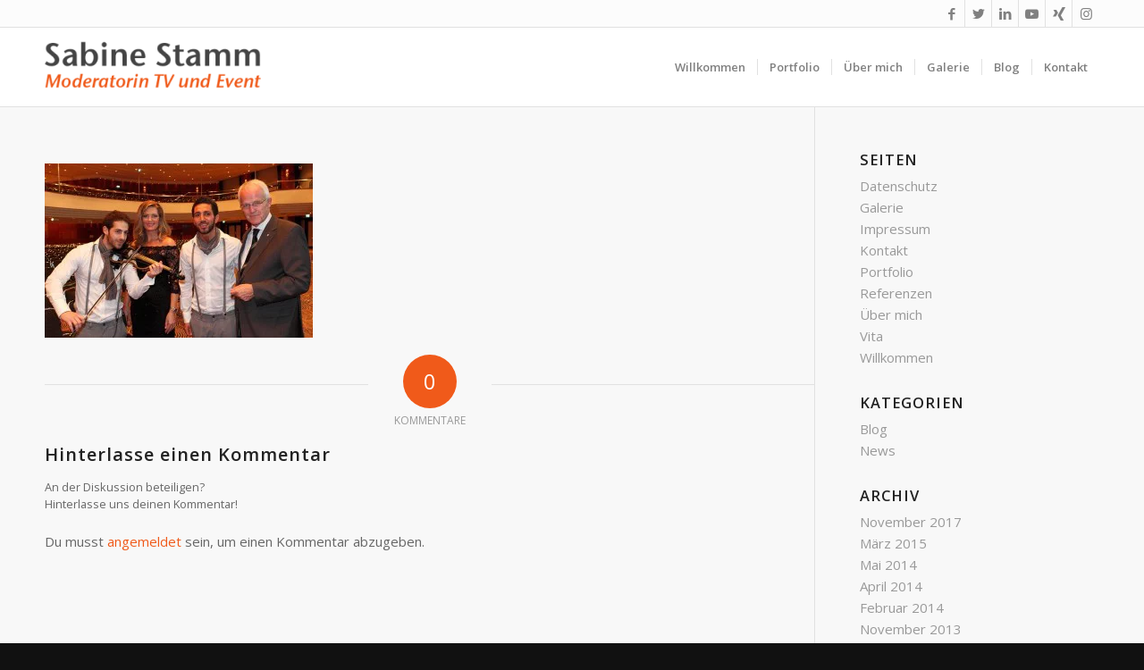

--- FILE ---
content_type: text/html; charset=UTF-8
request_url: https://www.sabinestamm.com/galerie/sabine-stamm-moderatorin-tv-event_0073__mg_1844bittera_sta_29092009/
body_size: 14875
content:
<!DOCTYPE html><html lang="de" class="html_stretched responsive av-preloader-disabled av-default-lightbox  html_header_top html_logo_left html_main_nav_header html_menu_right html_slim html_header_sticky html_header_shrinking html_header_topbar_active html_mobile_menu_phone html_header_searchicon_disabled html_content_align_center html_header_unstick_top_disabled html_header_stretch_disabled html_elegant-blog html_av-submenu-hidden html_av-submenu-display-click html_av-overlay-side html_av-overlay-side-classic html_av-submenu-noclone html_entry_id_3812 av-cookies-no-cookie-consent av-no-preview html_text_menu_active "><head><meta charset="UTF-8" /><meta name="viewport" content="width=device-width, initial-scale=1, maximum-scale=1"><meta name='robots' content='index, follow, max-image-preview:large, max-snippet:-1, max-video-preview:-1' /><title>Sabine Stamm Moderatorin Preisverleihung Gala Konzert mit NRW Ministerpräsident Dr. Jürgen Rüttgers - Sabine Stamm - Moderatorin</title><link rel="canonical" href="https://www.sabinestamm.com/galerie/sabine-stamm-moderatorin-tv-event_0073__mg_1844bittera_sta_29092009/" /><meta property="og:locale" content="de_DE" /><meta property="og:type" content="article" /><meta property="og:title" content="Sabine Stamm Moderatorin Preisverleihung Gala Konzert mit NRW Ministerpräsident Dr. Jürgen Rüttgers - Sabine Stamm - Moderatorin" /><meta property="og:url" content="https://www.sabinestamm.com/galerie/sabine-stamm-moderatorin-tv-event_0073__mg_1844bittera_sta_29092009/" /><meta property="og:site_name" content="Sabine Stamm - Moderatorin" /><meta property="article:modified_time" content="2017-09-26T09:16:46+00:00" /><meta property="og:image" content="https://www.sabinestamm.com/galerie/sabine-stamm-moderatorin-tv-event_0073__mg_1844bittera_sta_29092009" /><meta property="og:image:width" content="1000" /><meta property="og:image:height" content="650" /><meta property="og:image:type" content="image/jpeg" /><meta name="twitter:card" content="summary_large_image" /> <script type="application/ld+json" class="yoast-schema-graph">{"@context":"https://schema.org","@graph":[{"@type":"WebPage","@id":"https://www.sabinestamm.com/galerie/sabine-stamm-moderatorin-tv-event_0073__mg_1844bittera_sta_29092009/","url":"https://www.sabinestamm.com/galerie/sabine-stamm-moderatorin-tv-event_0073__mg_1844bittera_sta_29092009/","name":"Sabine Stamm Moderatorin Preisverleihung Gala Konzert mit NRW Ministerpräsident Dr. Jürgen Rüttgers - Sabine Stamm - Moderatorin","isPartOf":{"@id":"https://www.sabinestamm.com/#website"},"primaryImageOfPage":{"@id":"https://www.sabinestamm.com/galerie/sabine-stamm-moderatorin-tv-event_0073__mg_1844bittera_sta_29092009/#primaryimage"},"image":{"@id":"https://www.sabinestamm.com/galerie/sabine-stamm-moderatorin-tv-event_0073__mg_1844bittera_sta_29092009/#primaryimage"},"thumbnailUrl":"https://www.sabinestamm.com/wp-content/uploads/2016/01/sabine-stamm-moderatorin-tv-event_0073__MG_1844©BITTERA_STA_29092009.jpg","datePublished":"2016-03-10T13:36:45+00:00","dateModified":"2017-09-26T09:16:46+00:00","breadcrumb":{"@id":"https://www.sabinestamm.com/galerie/sabine-stamm-moderatorin-tv-event_0073__mg_1844bittera_sta_29092009/#breadcrumb"},"inLanguage":"de","potentialAction":[{"@type":"ReadAction","target":["https://www.sabinestamm.com/galerie/sabine-stamm-moderatorin-tv-event_0073__mg_1844bittera_sta_29092009/"]}]},{"@type":"ImageObject","inLanguage":"de","@id":"https://www.sabinestamm.com/galerie/sabine-stamm-moderatorin-tv-event_0073__mg_1844bittera_sta_29092009/#primaryimage","url":"https://www.sabinestamm.com/wp-content/uploads/2016/01/sabine-stamm-moderatorin-tv-event_0073__MG_1844©BITTERA_STA_29092009.jpg","contentUrl":"https://www.sabinestamm.com/wp-content/uploads/2016/01/sabine-stamm-moderatorin-tv-event_0073__MG_1844©BITTERA_STA_29092009.jpg","width":1000,"height":650,"caption":"Sabine Stamm Moderatorin Preisverleihung Gala Konzert mit NRW Ministerpräsident Dr. Jürgen Rüttgers"},{"@type":"BreadcrumbList","@id":"https://www.sabinestamm.com/galerie/sabine-stamm-moderatorin-tv-event_0073__mg_1844bittera_sta_29092009/#breadcrumb","itemListElement":[{"@type":"ListItem","position":1,"name":"Startseite","item":"https://www.sabinestamm.com/tv-moderatorin/"},{"@type":"ListItem","position":2,"name":"Galerie","item":"https://www.sabinestamm.com/galerie/"},{"@type":"ListItem","position":3,"name":"Sabine Stamm Moderatorin Preisverleihung Gala Konzert mit NRW Ministerpräsident Dr. Jürgen Rüttgers"}]},{"@type":"WebSite","@id":"https://www.sabinestamm.com/#website","url":"https://www.sabinestamm.com/","name":"Sabine Stamm - Moderatorin","description":"TV und Event","potentialAction":[{"@type":"SearchAction","target":{"@type":"EntryPoint","urlTemplate":"https://www.sabinestamm.com/?s={search_term_string}"},"query-input":{"@type":"PropertyValueSpecification","valueRequired":true,"valueName":"search_term_string"}}],"inLanguage":"de"}]}</script> <link rel="alternate" type="application/rss+xml" title="Sabine Stamm - Moderatorin &raquo; Feed" href="https://www.sabinestamm.com/feed/" /><link rel="alternate" type="application/rss+xml" title="Sabine Stamm - Moderatorin &raquo; Kommentar-Feed" href="https://www.sabinestamm.com/comments/feed/" /><link rel="alternate" type="application/rss+xml" title="Sabine Stamm - Moderatorin &raquo; Kommentar-Feed zu Sabine Stamm Moderatorin Preisverleihung Gala Konzert mit NRW Ministerpräsident Dr. Jürgen Rüttgers" href="https://www.sabinestamm.com/galerie/sabine-stamm-moderatorin-tv-event_0073__mg_1844bittera_sta_29092009/feed/" />  <script defer src="[data-uri]"></script> <script defer src="[data-uri]"></script> <link rel='stylesheet' id='avia-grid-css' href='https://www.sabinestamm.com/wp-content/cache/autoptimize/css/autoptimize_single_96d256692b1cefed55899d5aec3acddc.css?ver=5.2.1' type='text/css' media='all' /><link rel='stylesheet' id='avia-base-css' href='https://www.sabinestamm.com/wp-content/cache/autoptimize/css/autoptimize_single_67cc31cd3c06cac07d58dd989d441153.css?ver=5.2.1' type='text/css' media='all' /><link rel='stylesheet' id='avia-layout-css' href='https://www.sabinestamm.com/wp-content/cache/autoptimize/css/autoptimize_single_2ae2878e7580f5da645a15f50ddf58b0.css?ver=5.2.1' type='text/css' media='all' /><link rel='stylesheet' id='avia-module-audioplayer-css' href='https://www.sabinestamm.com/wp-content/cache/autoptimize/css/autoptimize_single_033acd0d6e0b5e2a913b66de50a96cbf.css?ver=5.2.1' type='text/css' media='all' /><link rel='stylesheet' id='avia-module-blog-css' href='https://www.sabinestamm.com/wp-content/cache/autoptimize/css/autoptimize_single_25de45953a7e3f9fffbbfb043a537ccf.css?ver=5.2.1' type='text/css' media='all' /><link rel='stylesheet' id='avia-module-postslider-css' href='https://www.sabinestamm.com/wp-content/cache/autoptimize/css/autoptimize_single_99a71cbe71821a0a4413bb488c79c348.css?ver=5.2.1' type='text/css' media='all' /><link rel='stylesheet' id='avia-module-button-css' href='https://www.sabinestamm.com/wp-content/cache/autoptimize/css/autoptimize_single_c67a3887deee2cb809c0ed2af2745700.css?ver=5.2.1' type='text/css' media='all' /><link rel='stylesheet' id='avia-module-buttonrow-css' href='https://www.sabinestamm.com/wp-content/cache/autoptimize/css/autoptimize_single_4eed102095e23d4e6d345081846064b3.css?ver=5.2.1' type='text/css' media='all' /><link rel='stylesheet' id='avia-module-button-fullwidth-css' href='https://www.sabinestamm.com/wp-content/cache/autoptimize/css/autoptimize_single_74c45b02b9fd5cee82794be555addf36.css?ver=5.2.1' type='text/css' media='all' /><link rel='stylesheet' id='avia-module-catalogue-css' href='https://www.sabinestamm.com/wp-content/cache/autoptimize/css/autoptimize_single_62d053ef68a8dce3a6595396086e192e.css?ver=5.2.1' type='text/css' media='all' /><link rel='stylesheet' id='avia-module-comments-css' href='https://www.sabinestamm.com/wp-content/cache/autoptimize/css/autoptimize_single_1b1797579556717a6fe3c2413a60a3f0.css?ver=5.2.1' type='text/css' media='all' /><link rel='stylesheet' id='avia-module-contact-css' href='https://www.sabinestamm.com/wp-content/cache/autoptimize/css/autoptimize_single_89b9363c872041ad4595c2470c032a5f.css?ver=5.2.1' type='text/css' media='all' /><link rel='stylesheet' id='avia-module-slideshow-css' href='https://www.sabinestamm.com/wp-content/cache/autoptimize/css/autoptimize_single_89dc7ba500cf6b682ff55336d0b10313.css?ver=5.2.1' type='text/css' media='all' /><link rel='stylesheet' id='avia-module-slideshow-contentpartner-css' href='https://www.sabinestamm.com/wp-content/cache/autoptimize/css/autoptimize_single_0339246c24ce95f288797d6159f661cc.css?ver=5.2.1' type='text/css' media='all' /><link rel='stylesheet' id='avia-module-countdown-css' href='https://www.sabinestamm.com/wp-content/cache/autoptimize/css/autoptimize_single_3006ed929ca941969b745f7da1a50f96.css?ver=5.2.1' type='text/css' media='all' /><link rel='stylesheet' id='avia-module-gallery-css' href='https://www.sabinestamm.com/wp-content/cache/autoptimize/css/autoptimize_single_6696b1e9a906be65d2fe0f7de916bce7.css?ver=5.2.1' type='text/css' media='all' /><link rel='stylesheet' id='avia-module-gallery-hor-css' href='https://www.sabinestamm.com/wp-content/cache/autoptimize/css/autoptimize_single_62cb73d92643cd8ce7187e827d18b0da.css?ver=5.2.1' type='text/css' media='all' /><link rel='stylesheet' id='avia-module-maps-css' href='https://www.sabinestamm.com/wp-content/cache/autoptimize/css/autoptimize_single_eac8c01b5be503a6a3afe3d2b7a822e8.css?ver=5.2.1' type='text/css' media='all' /><link rel='stylesheet' id='avia-module-gridrow-css' href='https://www.sabinestamm.com/wp-content/cache/autoptimize/css/autoptimize_single_76cc4d2dd7fb730666776a3d0f7e89c4.css?ver=5.2.1' type='text/css' media='all' /><link rel='stylesheet' id='avia-module-heading-css' href='https://www.sabinestamm.com/wp-content/cache/autoptimize/css/autoptimize_single_76e0685d76d9b43bda1047bfba7b2f31.css?ver=5.2.1' type='text/css' media='all' /><link rel='stylesheet' id='avia-module-rotator-css' href='https://www.sabinestamm.com/wp-content/cache/autoptimize/css/autoptimize_single_078054a2dc02a182871afa7c5a7c1508.css?ver=5.2.1' type='text/css' media='all' /><link rel='stylesheet' id='avia-module-hr-css' href='https://www.sabinestamm.com/wp-content/cache/autoptimize/css/autoptimize_single_529883ae359ee5daee35300d215693c8.css?ver=5.2.1' type='text/css' media='all' /><link rel='stylesheet' id='avia-module-icon-css' href='https://www.sabinestamm.com/wp-content/cache/autoptimize/css/autoptimize_single_7b77d80df6b9489d51ded3184375574d.css?ver=5.2.1' type='text/css' media='all' /><link rel='stylesheet' id='avia-module-icon-circles-css' href='https://www.sabinestamm.com/wp-content/cache/autoptimize/css/autoptimize_single_c3c26f7498b7e5f7b1a75a0193060697.css?ver=5.2.1' type='text/css' media='all' /><link rel='stylesheet' id='avia-module-iconbox-css' href='https://www.sabinestamm.com/wp-content/cache/autoptimize/css/autoptimize_single_957053bc0d0409ee3a557323e45401fd.css?ver=5.2.1' type='text/css' media='all' /><link rel='stylesheet' id='avia-module-icongrid-css' href='https://www.sabinestamm.com/wp-content/cache/autoptimize/css/autoptimize_single_ce35145387530046ef5879165cd45aa8.css?ver=5.2.1' type='text/css' media='all' /><link rel='stylesheet' id='avia-module-iconlist-css' href='https://www.sabinestamm.com/wp-content/cache/autoptimize/css/autoptimize_single_79423b4126cd6354a926b6705c5e9c88.css?ver=5.2.1' type='text/css' media='all' /><link rel='stylesheet' id='avia-module-image-css' href='https://www.sabinestamm.com/wp-content/cache/autoptimize/css/autoptimize_single_24dee21c12da23ac410d639d45bb2ba7.css?ver=5.2.1' type='text/css' media='all' /><link rel='stylesheet' id='avia-module-hotspot-css' href='https://www.sabinestamm.com/wp-content/cache/autoptimize/css/autoptimize_single_d5813d827d76090f9ae57ceb9ee0c237.css?ver=5.2.1' type='text/css' media='all' /><link rel='stylesheet' id='avia-module-magazine-css' href='https://www.sabinestamm.com/wp-content/cache/autoptimize/css/autoptimize_single_324d5b8a356b1cd0f6c07fda84323a1b.css?ver=5.2.1' type='text/css' media='all' /><link rel='stylesheet' id='avia-module-masonry-css' href='https://www.sabinestamm.com/wp-content/cache/autoptimize/css/autoptimize_single_1910da34a4d357744f9b5e44e18c5b91.css?ver=5.2.1' type='text/css' media='all' /><link rel='stylesheet' id='avia-siteloader-css' href='https://www.sabinestamm.com/wp-content/cache/autoptimize/css/autoptimize_single_687bf47ddc6ecf6986c7b38c8369f248.css?ver=5.2.1' type='text/css' media='all' /><link rel='stylesheet' id='avia-module-menu-css' href='https://www.sabinestamm.com/wp-content/cache/autoptimize/css/autoptimize_single_725e71906492921d6b3308efdd240e3b.css?ver=5.2.1' type='text/css' media='all' /><link rel='stylesheet' id='avia-module-notification-css' href='https://www.sabinestamm.com/wp-content/cache/autoptimize/css/autoptimize_single_592cccb2469eba2262911ef232dad4bf.css?ver=5.2.1' type='text/css' media='all' /><link rel='stylesheet' id='avia-module-numbers-css' href='https://www.sabinestamm.com/wp-content/cache/autoptimize/css/autoptimize_single_1b96d5e3da05f5b5e02be86190c9cfd7.css?ver=5.2.1' type='text/css' media='all' /><link rel='stylesheet' id='avia-module-portfolio-css' href='https://www.sabinestamm.com/wp-content/cache/autoptimize/css/autoptimize_single_70028c2d889602c9b945b84030251171.css?ver=5.2.1' type='text/css' media='all' /><link rel='stylesheet' id='avia-module-post-metadata-css' href='https://www.sabinestamm.com/wp-content/cache/autoptimize/css/autoptimize_single_b5928a524e34135d81d395d2830cdf16.css?ver=5.2.1' type='text/css' media='all' /><link rel='stylesheet' id='avia-module-progress-bar-css' href='https://www.sabinestamm.com/wp-content/cache/autoptimize/css/autoptimize_single_e376b84b7113b57546f5254103d00173.css?ver=5.2.1' type='text/css' media='all' /><link rel='stylesheet' id='avia-module-promobox-css' href='https://www.sabinestamm.com/wp-content/cache/autoptimize/css/autoptimize_single_57d92da240ea921242508f84bfb63c41.css?ver=5.2.1' type='text/css' media='all' /><link rel='stylesheet' id='avia-sc-search-css' href='https://www.sabinestamm.com/wp-content/cache/autoptimize/css/autoptimize_single_cbb4c02df0a6c732fa9aadbfbe5a9bdb.css?ver=5.2.1' type='text/css' media='all' /><link rel='stylesheet' id='avia-module-slideshow-accordion-css' href='https://www.sabinestamm.com/wp-content/cache/autoptimize/css/autoptimize_single_12383216d6b843c8d8d2a266767665ae.css?ver=5.2.1' type='text/css' media='all' /><link rel='stylesheet' id='avia-module-slideshow-feature-image-css' href='https://www.sabinestamm.com/wp-content/cache/autoptimize/css/autoptimize_single_6937bb50673d97f5eaea1326473f104f.css?ver=5.2.1' type='text/css' media='all' /><link rel='stylesheet' id='avia-module-slideshow-fullsize-css' href='https://www.sabinestamm.com/wp-content/cache/autoptimize/css/autoptimize_single_fdc0e6247fae45d0db31d057e7de34eb.css?ver=5.2.1' type='text/css' media='all' /><link rel='stylesheet' id='avia-module-slideshow-fullscreen-css' href='https://www.sabinestamm.com/wp-content/cache/autoptimize/css/autoptimize_single_08577d8d9d4c9169fb9dcb5a015b5386.css?ver=5.2.1' type='text/css' media='all' /><link rel='stylesheet' id='avia-module-slideshow-ls-css' href='https://www.sabinestamm.com/wp-content/cache/autoptimize/css/autoptimize_single_41e7f40f500a6aaca248f425f9b42e14.css?ver=5.2.1' type='text/css' media='all' /><link rel='stylesheet' id='avia-module-social-css' href='https://www.sabinestamm.com/wp-content/cache/autoptimize/css/autoptimize_single_e469427d42b4087b37f7401f7627a46b.css?ver=5.2.1' type='text/css' media='all' /><link rel='stylesheet' id='avia-module-tabsection-css' href='https://www.sabinestamm.com/wp-content/cache/autoptimize/css/autoptimize_single_e754d6a0593b76bfce21dfb47b019a2b.css?ver=5.2.1' type='text/css' media='all' /><link rel='stylesheet' id='avia-module-table-css' href='https://www.sabinestamm.com/wp-content/cache/autoptimize/css/autoptimize_single_2c9def0069601abe94b473b5bad6ba17.css?ver=5.2.1' type='text/css' media='all' /><link rel='stylesheet' id='avia-module-tabs-css' href='https://www.sabinestamm.com/wp-content/cache/autoptimize/css/autoptimize_single_913f2499b977d922fe31344222af4757.css?ver=5.2.1' type='text/css' media='all' /><link rel='stylesheet' id='avia-module-team-css' href='https://www.sabinestamm.com/wp-content/cache/autoptimize/css/autoptimize_single_cb40772ddf9eebdbd18e59ec68831d58.css?ver=5.2.1' type='text/css' media='all' /><link rel='stylesheet' id='avia-module-testimonials-css' href='https://www.sabinestamm.com/wp-content/cache/autoptimize/css/autoptimize_single_3e61ee4730654f023d63dc6971d5ca76.css?ver=5.2.1' type='text/css' media='all' /><link rel='stylesheet' id='avia-module-timeline-css' href='https://www.sabinestamm.com/wp-content/cache/autoptimize/css/autoptimize_single_caba8e4b341e3c3cf5ec75bf8bcdf830.css?ver=5.2.1' type='text/css' media='all' /><link rel='stylesheet' id='avia-module-toggles-css' href='https://www.sabinestamm.com/wp-content/cache/autoptimize/css/autoptimize_single_82418a27a4cbbbcd6b1bf5eb66bfca60.css?ver=5.2.1' type='text/css' media='all' /><link rel='stylesheet' id='avia-module-video-css' href='https://www.sabinestamm.com/wp-content/cache/autoptimize/css/autoptimize_single_97440f7099008a228ff295ef9a62f0b2.css?ver=5.2.1' type='text/css' media='all' /><style id='wp-emoji-styles-inline-css' type='text/css'>img.wp-smiley, img.emoji {
		display: inline !important;
		border: none !important;
		box-shadow: none !important;
		height: 1em !important;
		width: 1em !important;
		margin: 0 0.07em !important;
		vertical-align: -0.1em !important;
		background: none !important;
		padding: 0 !important;
	}</style><link rel='stylesheet' id='wp-block-library-css' href='https://www.sabinestamm.com/wp-includes/css/dist/block-library/style.min.css?ver=6.6.4' type='text/css' media='all' /><style id='global-styles-inline-css' type='text/css'>:root{--wp--preset--aspect-ratio--square: 1;--wp--preset--aspect-ratio--4-3: 4/3;--wp--preset--aspect-ratio--3-4: 3/4;--wp--preset--aspect-ratio--3-2: 3/2;--wp--preset--aspect-ratio--2-3: 2/3;--wp--preset--aspect-ratio--16-9: 16/9;--wp--preset--aspect-ratio--9-16: 9/16;--wp--preset--color--black: #000000;--wp--preset--color--cyan-bluish-gray: #abb8c3;--wp--preset--color--white: #ffffff;--wp--preset--color--pale-pink: #f78da7;--wp--preset--color--vivid-red: #cf2e2e;--wp--preset--color--luminous-vivid-orange: #ff6900;--wp--preset--color--luminous-vivid-amber: #fcb900;--wp--preset--color--light-green-cyan: #7bdcb5;--wp--preset--color--vivid-green-cyan: #00d084;--wp--preset--color--pale-cyan-blue: #8ed1fc;--wp--preset--color--vivid-cyan-blue: #0693e3;--wp--preset--color--vivid-purple: #9b51e0;--wp--preset--color--metallic-red: #b02b2c;--wp--preset--color--maximum-yellow-red: #edae44;--wp--preset--color--yellow-sun: #eeee22;--wp--preset--color--palm-leaf: #83a846;--wp--preset--color--aero: #7bb0e7;--wp--preset--color--old-lavender: #745f7e;--wp--preset--color--steel-teal: #5f8789;--wp--preset--color--raspberry-pink: #d65799;--wp--preset--color--medium-turquoise: #4ecac2;--wp--preset--gradient--vivid-cyan-blue-to-vivid-purple: linear-gradient(135deg,rgba(6,147,227,1) 0%,rgb(155,81,224) 100%);--wp--preset--gradient--light-green-cyan-to-vivid-green-cyan: linear-gradient(135deg,rgb(122,220,180) 0%,rgb(0,208,130) 100%);--wp--preset--gradient--luminous-vivid-amber-to-luminous-vivid-orange: linear-gradient(135deg,rgba(252,185,0,1) 0%,rgba(255,105,0,1) 100%);--wp--preset--gradient--luminous-vivid-orange-to-vivid-red: linear-gradient(135deg,rgba(255,105,0,1) 0%,rgb(207,46,46) 100%);--wp--preset--gradient--very-light-gray-to-cyan-bluish-gray: linear-gradient(135deg,rgb(238,238,238) 0%,rgb(169,184,195) 100%);--wp--preset--gradient--cool-to-warm-spectrum: linear-gradient(135deg,rgb(74,234,220) 0%,rgb(151,120,209) 20%,rgb(207,42,186) 40%,rgb(238,44,130) 60%,rgb(251,105,98) 80%,rgb(254,248,76) 100%);--wp--preset--gradient--blush-light-purple: linear-gradient(135deg,rgb(255,206,236) 0%,rgb(152,150,240) 100%);--wp--preset--gradient--blush-bordeaux: linear-gradient(135deg,rgb(254,205,165) 0%,rgb(254,45,45) 50%,rgb(107,0,62) 100%);--wp--preset--gradient--luminous-dusk: linear-gradient(135deg,rgb(255,203,112) 0%,rgb(199,81,192) 50%,rgb(65,88,208) 100%);--wp--preset--gradient--pale-ocean: linear-gradient(135deg,rgb(255,245,203) 0%,rgb(182,227,212) 50%,rgb(51,167,181) 100%);--wp--preset--gradient--electric-grass: linear-gradient(135deg,rgb(202,248,128) 0%,rgb(113,206,126) 100%);--wp--preset--gradient--midnight: linear-gradient(135deg,rgb(2,3,129) 0%,rgb(40,116,252) 100%);--wp--preset--font-size--small: 1rem;--wp--preset--font-size--medium: 1.125rem;--wp--preset--font-size--large: 1.75rem;--wp--preset--font-size--x-large: clamp(1.75rem, 3vw, 2.25rem);--wp--preset--spacing--20: 0.44rem;--wp--preset--spacing--30: 0.67rem;--wp--preset--spacing--40: 1rem;--wp--preset--spacing--50: 1.5rem;--wp--preset--spacing--60: 2.25rem;--wp--preset--spacing--70: 3.38rem;--wp--preset--spacing--80: 5.06rem;--wp--preset--shadow--natural: 6px 6px 9px rgba(0, 0, 0, 0.2);--wp--preset--shadow--deep: 12px 12px 50px rgba(0, 0, 0, 0.4);--wp--preset--shadow--sharp: 6px 6px 0px rgba(0, 0, 0, 0.2);--wp--preset--shadow--outlined: 6px 6px 0px -3px rgba(255, 255, 255, 1), 6px 6px rgba(0, 0, 0, 1);--wp--preset--shadow--crisp: 6px 6px 0px rgba(0, 0, 0, 1);}:root { --wp--style--global--content-size: 800px;--wp--style--global--wide-size: 1130px; }:where(body) { margin: 0; }.wp-site-blocks > .alignleft { float: left; margin-right: 2em; }.wp-site-blocks > .alignright { float: right; margin-left: 2em; }.wp-site-blocks > .aligncenter { justify-content: center; margin-left: auto; margin-right: auto; }:where(.is-layout-flex){gap: 0.5em;}:where(.is-layout-grid){gap: 0.5em;}.is-layout-flow > .alignleft{float: left;margin-inline-start: 0;margin-inline-end: 2em;}.is-layout-flow > .alignright{float: right;margin-inline-start: 2em;margin-inline-end: 0;}.is-layout-flow > .aligncenter{margin-left: auto !important;margin-right: auto !important;}.is-layout-constrained > .alignleft{float: left;margin-inline-start: 0;margin-inline-end: 2em;}.is-layout-constrained > .alignright{float: right;margin-inline-start: 2em;margin-inline-end: 0;}.is-layout-constrained > .aligncenter{margin-left: auto !important;margin-right: auto !important;}.is-layout-constrained > :where(:not(.alignleft):not(.alignright):not(.alignfull)){max-width: var(--wp--style--global--content-size);margin-left: auto !important;margin-right: auto !important;}.is-layout-constrained > .alignwide{max-width: var(--wp--style--global--wide-size);}body .is-layout-flex{display: flex;}.is-layout-flex{flex-wrap: wrap;align-items: center;}.is-layout-flex > :is(*, div){margin: 0;}body .is-layout-grid{display: grid;}.is-layout-grid > :is(*, div){margin: 0;}body{padding-top: 0px;padding-right: 0px;padding-bottom: 0px;padding-left: 0px;}a:where(:not(.wp-element-button)){text-decoration: underline;}:root :where(.wp-element-button, .wp-block-button__link){background-color: #32373c;border-width: 0;color: #fff;font-family: inherit;font-size: inherit;line-height: inherit;padding: calc(0.667em + 2px) calc(1.333em + 2px);text-decoration: none;}.has-black-color{color: var(--wp--preset--color--black) !important;}.has-cyan-bluish-gray-color{color: var(--wp--preset--color--cyan-bluish-gray) !important;}.has-white-color{color: var(--wp--preset--color--white) !important;}.has-pale-pink-color{color: var(--wp--preset--color--pale-pink) !important;}.has-vivid-red-color{color: var(--wp--preset--color--vivid-red) !important;}.has-luminous-vivid-orange-color{color: var(--wp--preset--color--luminous-vivid-orange) !important;}.has-luminous-vivid-amber-color{color: var(--wp--preset--color--luminous-vivid-amber) !important;}.has-light-green-cyan-color{color: var(--wp--preset--color--light-green-cyan) !important;}.has-vivid-green-cyan-color{color: var(--wp--preset--color--vivid-green-cyan) !important;}.has-pale-cyan-blue-color{color: var(--wp--preset--color--pale-cyan-blue) !important;}.has-vivid-cyan-blue-color{color: var(--wp--preset--color--vivid-cyan-blue) !important;}.has-vivid-purple-color{color: var(--wp--preset--color--vivid-purple) !important;}.has-metallic-red-color{color: var(--wp--preset--color--metallic-red) !important;}.has-maximum-yellow-red-color{color: var(--wp--preset--color--maximum-yellow-red) !important;}.has-yellow-sun-color{color: var(--wp--preset--color--yellow-sun) !important;}.has-palm-leaf-color{color: var(--wp--preset--color--palm-leaf) !important;}.has-aero-color{color: var(--wp--preset--color--aero) !important;}.has-old-lavender-color{color: var(--wp--preset--color--old-lavender) !important;}.has-steel-teal-color{color: var(--wp--preset--color--steel-teal) !important;}.has-raspberry-pink-color{color: var(--wp--preset--color--raspberry-pink) !important;}.has-medium-turquoise-color{color: var(--wp--preset--color--medium-turquoise) !important;}.has-black-background-color{background-color: var(--wp--preset--color--black) !important;}.has-cyan-bluish-gray-background-color{background-color: var(--wp--preset--color--cyan-bluish-gray) !important;}.has-white-background-color{background-color: var(--wp--preset--color--white) !important;}.has-pale-pink-background-color{background-color: var(--wp--preset--color--pale-pink) !important;}.has-vivid-red-background-color{background-color: var(--wp--preset--color--vivid-red) !important;}.has-luminous-vivid-orange-background-color{background-color: var(--wp--preset--color--luminous-vivid-orange) !important;}.has-luminous-vivid-amber-background-color{background-color: var(--wp--preset--color--luminous-vivid-amber) !important;}.has-light-green-cyan-background-color{background-color: var(--wp--preset--color--light-green-cyan) !important;}.has-vivid-green-cyan-background-color{background-color: var(--wp--preset--color--vivid-green-cyan) !important;}.has-pale-cyan-blue-background-color{background-color: var(--wp--preset--color--pale-cyan-blue) !important;}.has-vivid-cyan-blue-background-color{background-color: var(--wp--preset--color--vivid-cyan-blue) !important;}.has-vivid-purple-background-color{background-color: var(--wp--preset--color--vivid-purple) !important;}.has-metallic-red-background-color{background-color: var(--wp--preset--color--metallic-red) !important;}.has-maximum-yellow-red-background-color{background-color: var(--wp--preset--color--maximum-yellow-red) !important;}.has-yellow-sun-background-color{background-color: var(--wp--preset--color--yellow-sun) !important;}.has-palm-leaf-background-color{background-color: var(--wp--preset--color--palm-leaf) !important;}.has-aero-background-color{background-color: var(--wp--preset--color--aero) !important;}.has-old-lavender-background-color{background-color: var(--wp--preset--color--old-lavender) !important;}.has-steel-teal-background-color{background-color: var(--wp--preset--color--steel-teal) !important;}.has-raspberry-pink-background-color{background-color: var(--wp--preset--color--raspberry-pink) !important;}.has-medium-turquoise-background-color{background-color: var(--wp--preset--color--medium-turquoise) !important;}.has-black-border-color{border-color: var(--wp--preset--color--black) !important;}.has-cyan-bluish-gray-border-color{border-color: var(--wp--preset--color--cyan-bluish-gray) !important;}.has-white-border-color{border-color: var(--wp--preset--color--white) !important;}.has-pale-pink-border-color{border-color: var(--wp--preset--color--pale-pink) !important;}.has-vivid-red-border-color{border-color: var(--wp--preset--color--vivid-red) !important;}.has-luminous-vivid-orange-border-color{border-color: var(--wp--preset--color--luminous-vivid-orange) !important;}.has-luminous-vivid-amber-border-color{border-color: var(--wp--preset--color--luminous-vivid-amber) !important;}.has-light-green-cyan-border-color{border-color: var(--wp--preset--color--light-green-cyan) !important;}.has-vivid-green-cyan-border-color{border-color: var(--wp--preset--color--vivid-green-cyan) !important;}.has-pale-cyan-blue-border-color{border-color: var(--wp--preset--color--pale-cyan-blue) !important;}.has-vivid-cyan-blue-border-color{border-color: var(--wp--preset--color--vivid-cyan-blue) !important;}.has-vivid-purple-border-color{border-color: var(--wp--preset--color--vivid-purple) !important;}.has-metallic-red-border-color{border-color: var(--wp--preset--color--metallic-red) !important;}.has-maximum-yellow-red-border-color{border-color: var(--wp--preset--color--maximum-yellow-red) !important;}.has-yellow-sun-border-color{border-color: var(--wp--preset--color--yellow-sun) !important;}.has-palm-leaf-border-color{border-color: var(--wp--preset--color--palm-leaf) !important;}.has-aero-border-color{border-color: var(--wp--preset--color--aero) !important;}.has-old-lavender-border-color{border-color: var(--wp--preset--color--old-lavender) !important;}.has-steel-teal-border-color{border-color: var(--wp--preset--color--steel-teal) !important;}.has-raspberry-pink-border-color{border-color: var(--wp--preset--color--raspberry-pink) !important;}.has-medium-turquoise-border-color{border-color: var(--wp--preset--color--medium-turquoise) !important;}.has-vivid-cyan-blue-to-vivid-purple-gradient-background{background: var(--wp--preset--gradient--vivid-cyan-blue-to-vivid-purple) !important;}.has-light-green-cyan-to-vivid-green-cyan-gradient-background{background: var(--wp--preset--gradient--light-green-cyan-to-vivid-green-cyan) !important;}.has-luminous-vivid-amber-to-luminous-vivid-orange-gradient-background{background: var(--wp--preset--gradient--luminous-vivid-amber-to-luminous-vivid-orange) !important;}.has-luminous-vivid-orange-to-vivid-red-gradient-background{background: var(--wp--preset--gradient--luminous-vivid-orange-to-vivid-red) !important;}.has-very-light-gray-to-cyan-bluish-gray-gradient-background{background: var(--wp--preset--gradient--very-light-gray-to-cyan-bluish-gray) !important;}.has-cool-to-warm-spectrum-gradient-background{background: var(--wp--preset--gradient--cool-to-warm-spectrum) !important;}.has-blush-light-purple-gradient-background{background: var(--wp--preset--gradient--blush-light-purple) !important;}.has-blush-bordeaux-gradient-background{background: var(--wp--preset--gradient--blush-bordeaux) !important;}.has-luminous-dusk-gradient-background{background: var(--wp--preset--gradient--luminous-dusk) !important;}.has-pale-ocean-gradient-background{background: var(--wp--preset--gradient--pale-ocean) !important;}.has-electric-grass-gradient-background{background: var(--wp--preset--gradient--electric-grass) !important;}.has-midnight-gradient-background{background: var(--wp--preset--gradient--midnight) !important;}.has-small-font-size{font-size: var(--wp--preset--font-size--small) !important;}.has-medium-font-size{font-size: var(--wp--preset--font-size--medium) !important;}.has-large-font-size{font-size: var(--wp--preset--font-size--large) !important;}.has-x-large-font-size{font-size: var(--wp--preset--font-size--x-large) !important;}
:where(.wp-block-post-template.is-layout-flex){gap: 1.25em;}:where(.wp-block-post-template.is-layout-grid){gap: 1.25em;}
:where(.wp-block-columns.is-layout-flex){gap: 2em;}:where(.wp-block-columns.is-layout-grid){gap: 2em;}
:root :where(.wp-block-pullquote){font-size: 1.5em;line-height: 1.6;}</style><link rel='stylesheet' id='contact-form-7-css' href='https://www.sabinestamm.com/wp-content/cache/autoptimize/css/autoptimize_single_3fd2afa98866679439097f4ab102fe0a.css?ver=6.0.6' type='text/css' media='all' /><link rel='stylesheet' id='avia-scs-css' href='https://www.sabinestamm.com/wp-content/cache/autoptimize/css/autoptimize_single_9f282d942f5cda0e44d8f266be941542.css?ver=5.2.1' type='text/css' media='all' /><link rel='stylesheet' id='avia-widget-css-css' href='https://www.sabinestamm.com/wp-content/cache/autoptimize/css/autoptimize_single_d91da2c7be4ced9ae6075affe9130f94.css?ver=5.2.1' type='text/css' media='screen' /><link rel='stylesheet' id='avia-dynamic-css' href='https://www.sabinestamm.com/wp-content/cache/autoptimize/css/autoptimize_single_2b8d44ce30e5e11cb1efffc7b3d1e686.css?ver=639902aa522f3' type='text/css' media='all' /><link rel='stylesheet' id='avia-custom-css' href='https://www.sabinestamm.com/wp-content/themes/enfold/css/custom.css?ver=5.2.1' type='text/css' media='all' /><link rel='stylesheet' id='avia-style-css' href='https://www.sabinestamm.com/wp-content/cache/autoptimize/css/autoptimize_single_5e8b24926a4c8481d623ea3af4920f12.css?ver=5.2.1' type='text/css' media='all' /> <script type="text/javascript" src="https://www.sabinestamm.com/wp-includes/js/jquery/jquery.min.js?ver=3.7.1" id="jquery-core-js"></script> <script defer type="text/javascript" src="https://www.sabinestamm.com/wp-includes/js/jquery/jquery-migrate.min.js?ver=3.4.1" id="jquery-migrate-js"></script> <script defer type="text/javascript" src="https://www.sabinestamm.com/wp-content/cache/autoptimize/js/autoptimize_single_e96846193549df893ebe4d182543230a.js?ver=5.2.1" id="avia-compat-js"></script> <link rel="https://api.w.org/" href="https://www.sabinestamm.com/wp-json/" /><link rel="alternate" title="JSON" type="application/json" href="https://www.sabinestamm.com/wp-json/wp/v2/media/3812" /><link rel="EditURI" type="application/rsd+xml" title="RSD" href="https://www.sabinestamm.com/xmlrpc.php?rsd" /><meta name="generator" content="WordPress 6.6.4" /><link rel='shortlink' href='https://www.sabinestamm.com/?p=3812' /><link rel="alternate" title="oEmbed (JSON)" type="application/json+oembed" href="https://www.sabinestamm.com/wp-json/oembed/1.0/embed?url=https%3A%2F%2Fwww.sabinestamm.com%2Fgalerie%2Fsabine-stamm-moderatorin-tv-event_0073__mg_1844bittera_sta_29092009%2F" /><link rel="alternate" title="oEmbed (XML)" type="text/xml+oembed" href="https://www.sabinestamm.com/wp-json/oembed/1.0/embed?url=https%3A%2F%2Fwww.sabinestamm.com%2Fgalerie%2Fsabine-stamm-moderatorin-tv-event_0073__mg_1844bittera_sta_29092009%2F&#038;format=xml" /><link rel="profile" href="https://gmpg.org/xfn/11" /><link rel="alternate" type="application/rss+xml" title="Sabine Stamm - Moderatorin RSS2 Feed" href="https://www.sabinestamm.com/feed/" /><link rel="pingback" href="https://www.sabinestamm.com/xmlrpc.php" /> <!--[if lt IE 9]><script src="https://www.sabinestamm.com/wp-content/themes/enfold/js/html5shiv.js"></script><![endif]--><link rel="icon" href="https://www.sabinestamm.com/wp-content/uploads/2016/02/favicon-300x300.png" type="image/png"><meta name="generator" content="Elementor 3.34.2; features: e_font_icon_svg, additional_custom_breakpoints; settings: css_print_method-external, google_font-enabled, font_display-swap"><style>.e-con.e-parent:nth-of-type(n+4):not(.e-lazyloaded):not(.e-no-lazyload),
				.e-con.e-parent:nth-of-type(n+4):not(.e-lazyloaded):not(.e-no-lazyload) * {
					background-image: none !important;
				}
				@media screen and (max-height: 1024px) {
					.e-con.e-parent:nth-of-type(n+3):not(.e-lazyloaded):not(.e-no-lazyload),
					.e-con.e-parent:nth-of-type(n+3):not(.e-lazyloaded):not(.e-no-lazyload) * {
						background-image: none !important;
					}
				}
				@media screen and (max-height: 640px) {
					.e-con.e-parent:nth-of-type(n+2):not(.e-lazyloaded):not(.e-no-lazyload),
					.e-con.e-parent:nth-of-type(n+2):not(.e-lazyloaded):not(.e-no-lazyload) * {
						background-image: none !important;
					}
				}</style><style type='text/css'>@font-face {font-family: 'entypo-fontello'; font-weight: normal; font-style: normal; font-display: auto;
src: url('https://www.sabinestamm.com/wp-content/themes/enfold/config-templatebuilder/avia-template-builder/assets/fonts/entypo-fontello.woff2') format('woff2'),
url('https://www.sabinestamm.com/wp-content/themes/enfold/config-templatebuilder/avia-template-builder/assets/fonts/entypo-fontello.woff') format('woff'),
url('https://www.sabinestamm.com/wp-content/themes/enfold/config-templatebuilder/avia-template-builder/assets/fonts/entypo-fontello.ttf') format('truetype'),
url('https://www.sabinestamm.com/wp-content/themes/enfold/config-templatebuilder/avia-template-builder/assets/fonts/entypo-fontello.svg#entypo-fontello') format('svg'),
url('https://www.sabinestamm.com/wp-content/themes/enfold/config-templatebuilder/avia-template-builder/assets/fonts/entypo-fontello.eot'),
url('https://www.sabinestamm.com/wp-content/themes/enfold/config-templatebuilder/avia-template-builder/assets/fonts/entypo-fontello.eot?#iefix') format('embedded-opentype');
} #top .avia-font-entypo-fontello, body .avia-font-entypo-fontello, html body [data-av_iconfont='entypo-fontello']:before{ font-family: 'entypo-fontello'; }</style> <script defer src='https://www.google.com/recaptcha/api.js'></script> </head><body data-rsssl=1 id="top" class="attachment attachment-template-default attachmentid-3812 attachment-jpeg stretched open_sans  avia-responsive-images-support elementor-default elementor-kit-4648" itemscope="itemscope" itemtype="https://schema.org/WebPage" ><div id='wrap_all'><header id='header' class='all_colors header_color light_bg_color  av_header_top av_logo_left av_main_nav_header av_menu_right av_slim av_header_sticky av_header_shrinking av_header_stretch_disabled av_mobile_menu_phone av_header_searchicon_disabled av_header_unstick_top_disabled av_seperator_small_border av_bottom_nav_disabled '  role="banner" itemscope="itemscope" itemtype="https://schema.org/WPHeader" ><div id='header_meta' class='container_wrap container_wrap_meta  av_icon_active_right av_extra_header_active av_entry_id_3812'><div class='container'><ul class='noLightbox social_bookmarks icon_count_6'><li class='social_bookmarks_facebook av-social-link-facebook social_icon_1'><a target="_blank" aria-label="Link zu Facebook" href='https://www.facebook.com/SabineStamm.Moderatorin' aria-hidden='false' data-av_icon='' data-av_iconfont='entypo-fontello' title='Facebook' rel="noopener"><span class='avia_hidden_link_text'>Facebook</span></a></li><li class='social_bookmarks_twitter av-social-link-twitter social_icon_2'><a target="_blank" aria-label="Link zu Twitter" href='https://twitter.com/SabineStamm_' aria-hidden='false' data-av_icon='' data-av_iconfont='entypo-fontello' title='Twitter' rel="noopener"><span class='avia_hidden_link_text'>Twitter</span></a></li><li class='social_bookmarks_linkedin av-social-link-linkedin social_icon_3'><a target="_blank" aria-label="Link zu LinkedIn" href='https://www.linkedin.com/in/sabine-stamm-80670343' aria-hidden='false' data-av_icon='' data-av_iconfont='entypo-fontello' title='LinkedIn' rel="noopener"><span class='avia_hidden_link_text'>LinkedIn</span></a></li><li class='social_bookmarks_youtube av-social-link-youtube social_icon_4'><a target="_blank" aria-label="Link zu Youtube" href='https://www.youtube.com/channel/UCyYKUfEpUrT9vMpJcP48zDQ' aria-hidden='false' data-av_icon='' data-av_iconfont='entypo-fontello' title='Youtube' rel="noopener"><span class='avia_hidden_link_text'>Youtube</span></a></li><li class='social_bookmarks_xing av-social-link-xing social_icon_5'><a target="_blank" aria-label="Link zu Xing" href='https://www.xing.com/profile/Sabine_Stamm11' aria-hidden='false' data-av_icon='' data-av_iconfont='entypo-fontello' title='Xing' rel="noopener"><span class='avia_hidden_link_text'>Xing</span></a></li><li class='social_bookmarks_instagram av-social-link-instagram social_icon_6'><a target="_blank" aria-label="Link zu Instagram" href='https://www.instagram.com/sabine_stamm/' aria-hidden='false' data-av_icon='' data-av_iconfont='entypo-fontello' title='Instagram' rel="noopener"><span class='avia_hidden_link_text'>Instagram</span></a></li></ul></div></div><div  id='header_main' class='container_wrap container_wrap_logo'><div class='container av-logo-container'><div class='inner-container'><span class='logo avia-standard-logo'><a href='https://www.sabinestamm.com/' class=''><img src="https://www.sabinestamm.com/wp-content/uploads/2016/02/logo-sabine-stamm-moderatorin-300x109.png" height="100" width="300" alt='Sabine Stamm - Moderatorin' title='' /></a></span><nav class='main_menu' data-selectname='Wähle eine Seite'  role="navigation" itemscope="itemscope" itemtype="https://schema.org/SiteNavigationElement" ><div class="avia-menu av-main-nav-wrap"><ul role="menu" class="menu av-main-nav" id="avia-menu"><li role="menuitem" id="menu-item-3242" class="menu-item menu-item-type-post_type menu-item-object-page menu-item-home menu-item-top-level menu-item-top-level-1"><a href="https://www.sabinestamm.com/" itemprop="url" tabindex="0"><span class="avia-bullet"></span><span class="avia-menu-text">Willkommen</span><span class="avia-menu-fx"><span class="avia-arrow-wrap"><span class="avia-arrow"></span></span></span></a></li><li role="menuitem" id="menu-item-3605" class="menu-item menu-item-type-post_type menu-item-object-page menu-item-top-level menu-item-top-level-2"><a href="https://www.sabinestamm.com/portfolio/" itemprop="url" tabindex="0"><span class="avia-bullet"></span><span class="avia-menu-text">Portfolio</span><span class="avia-menu-fx"><span class="avia-arrow-wrap"><span class="avia-arrow"></span></span></span></a></li><li role="menuitem" id="menu-item-3266" class="menu-item menu-item-type-post_type menu-item-object-page menu-item-has-children menu-item-top-level menu-item-top-level-3"><a href="https://www.sabinestamm.com/ueber-mich-moderatorin/" itemprop="url" tabindex="0"><span class="avia-bullet"></span><span class="avia-menu-text">Über mich</span><span class="avia-menu-fx"><span class="avia-arrow-wrap"><span class="avia-arrow"></span></span></span></a><ul class="sub-menu"><li role="menuitem" id="menu-item-3765" class="menu-item menu-item-type-post_type menu-item-object-page"><a href="https://www.sabinestamm.com/ueber-mich-moderatorin/vita/" itemprop="url" tabindex="0"><span class="avia-bullet"></span><span class="avia-menu-text">Vita</span></a></li><li role="menuitem" id="menu-item-3683" class="menu-item menu-item-type-post_type menu-item-object-page"><a href="https://www.sabinestamm.com/ueber-mich-moderatorin/referenzliste/" itemprop="url" tabindex="0"><span class="avia-bullet"></span><span class="avia-menu-text">Referenzen</span></a></li></ul></li><li role="menuitem" id="menu-item-34" class="menu-item menu-item-type-post_type menu-item-object-page menu-item-top-level menu-item-top-level-4"><a href="https://www.sabinestamm.com/galerie/" itemprop="url" tabindex="0"><span class="avia-bullet"></span><span class="avia-menu-text">Galerie</span><span class="avia-menu-fx"><span class="avia-arrow-wrap"><span class="avia-arrow"></span></span></span></a></li><li role="menuitem" id="menu-item-3251" class="menu-item menu-item-type-post_type menu-item-object-page menu-item-top-level menu-item-top-level-5"><a href="https://www.sabinestamm.com/?page_id=731" itemprop="url" tabindex="0"><span class="avia-bullet"></span><span class="avia-menu-text">Blog</span><span class="avia-menu-fx"><span class="avia-arrow-wrap"><span class="avia-arrow"></span></span></span></a></li><li role="menuitem" id="menu-item-3367" class="menu-item menu-item-type-post_type menu-item-object-page menu-item-top-level menu-item-top-level-6"><a href="https://www.sabinestamm.com/kontakt/" itemprop="url" tabindex="0"><span class="avia-bullet"></span><span class="avia-menu-text">Kontakt</span><span class="avia-menu-fx"><span class="avia-arrow-wrap"><span class="avia-arrow"></span></span></span></a></li><li class="av-burger-menu-main menu-item-avia-special "> <a href="#" aria-label="Menü" aria-hidden="false"> <span class="av-hamburger av-hamburger--spin av-js-hamburger"> <span class="av-hamburger-box"> <span class="av-hamburger-inner"></span> <strong>Menü</strong> </span> </span> <span class="avia_hidden_link_text">Menü</span> </a></li></ul></div></nav></div></div></div><div class='header_bg'></div></header><div id='main' class='all_colors' data-scroll-offset='88'><div class='container_wrap container_wrap_first main_color sidebar_right'><div class='container'><main class='template-page content  av-content-small alpha units'  role="main" itemprop="mainContentOfPage" ><article class='post-entry post-entry-type-page post-entry-3812'  itemscope="itemscope" itemtype="https://schema.org/CreativeWork" ><div class="entry-content-wrapper clearfix"><header class="entry-content-header"></header><div class="entry-content"  itemprop="text" ><p class="attachment"><a href='https://www.sabinestamm.com/wp-content/uploads/2016/01/sabine-stamm-moderatorin-tv-event_0073__MG_1844©BITTERA_STA_29092009.jpg'><img fetchpriority="high" decoding="async" width="300" height="195" src="https://www.sabinestamm.com/wp-content/uploads/2016/01/sabine-stamm-moderatorin-tv-event_0073__MG_1844©BITTERA_STA_29092009-300x195.jpg" class="attachment-medium size-medium" alt="Sabine Stamm Moderatorin Preisverleihung Gala Konzert mit NRW Ministerpräsident Dr. Jürgen Rüttgers" srcset="https://www.sabinestamm.com/wp-content/uploads/2016/01/sabine-stamm-moderatorin-tv-event_0073__MG_1844©BITTERA_STA_29092009-300x195.jpg 300w, https://www.sabinestamm.com/wp-content/uploads/2016/01/sabine-stamm-moderatorin-tv-event_0073__MG_1844©BITTERA_STA_29092009-768x499.jpg 768w, https://www.sabinestamm.com/wp-content/uploads/2016/01/sabine-stamm-moderatorin-tv-event_0073__MG_1844©BITTERA_STA_29092009-705x458.jpg 705w, https://www.sabinestamm.com/wp-content/uploads/2016/01/sabine-stamm-moderatorin-tv-event_0073__MG_1844©BITTERA_STA_29092009-450x293.jpg 450w, https://www.sabinestamm.com/wp-content/uploads/2016/01/sabine-stamm-moderatorin-tv-event_0073__MG_1844©BITTERA_STA_29092009.jpg 1000w" sizes="(max-width: 300px) 100vw, 300px" /></a></p></div><footer class="entry-footer"></footer></div></article><div class='comment-entry post-entry'><div class='comment_meta_container'><div class='side-container-comment'><div class='side-container-comment-inner'> <span class='comment-count'>0</span> <span class='comment-text'>Kommentare</span> <span class='center-border center-border-left'></span> <span class='center-border center-border-right'></span></div></div></div><div class='comment_container'><h3 class='miniheading '>Hinterlasse einen Kommentar</h3><span class='minitext'>An der Diskussion beteiligen? <br/>Hinterlasse uns deinen Kommentar!</span><div id="respond" class="comment-respond"><h3 id="reply-title" class="comment-reply-title">Schreibe einen Kommentar</h3><p class="must-log-in">Du musst <a href="https://www.sabinestamm.com/wp-login.php?redirect_to=https%3A%2F%2Fwww.sabinestamm.com%2Fgalerie%2Fsabine-stamm-moderatorin-tv-event_0073__mg_1844bittera_sta_29092009%2F">angemeldet</a> sein, um einen Kommentar abzugeben.</p></div></div></div></main><aside class='sidebar sidebar_right  smartphones_sidebar_active alpha units'  role="complementary" itemscope="itemscope" itemtype="https://schema.org/WPSideBar" ><div class='inner_sidebar extralight-border'><section class="widget widget_pages"><h3 class='widgettitle'>Seiten</h3><ul><li class="page_item page-item-29"><a href="https://www.sabinestamm.com/datenschutz/">Datenschutz</a></li><li class="page_item page-item-23 current_page_ancestor current_page_parent"><a href="https://www.sabinestamm.com/galerie/">Galerie</a></li><li class="page_item page-item-27"><a href="https://www.sabinestamm.com/impressum/">Impressum</a></li><li class="page_item page-item-953"><a href="https://www.sabinestamm.com/kontakt/">Kontakt</a></li><li class="page_item page-item-2269"><a href="https://www.sabinestamm.com/portfolio/">Portfolio</a></li><li class="page_item page-item-3680"><a href="https://www.sabinestamm.com/ueber-mich-moderatorin/referenzliste/">Referenzen</a></li><li class="page_item page-item-1195 page_item_has_children"><a href="https://www.sabinestamm.com/ueber-mich-moderatorin/">Über mich</a></li><li class="page_item page-item-3763"><a href="https://www.sabinestamm.com/ueber-mich-moderatorin/vita/">Vita</a></li><li class="page_item page-item-734"><a href="https://www.sabinestamm.com/">Willkommen</a></li></ul><span class="seperator extralight-border"></span></section><section class="widget widget_categories"><h3 class='widgettitle'>Kategorien</h3><ul><li class="cat-item cat-item-1"><a href="https://www.sabinestamm.com/category/blog/">Blog</a></li><li class="cat-item cat-item-19"><a href="https://www.sabinestamm.com/category/news/">News</a></li></ul><span class="seperator extralight-border"></span></section><section class="widget widget_archive"><h3 class='widgettitle'>Archiv</h3><ul><li><a href='https://www.sabinestamm.com/2017/11/'>November 2017</a></li><li><a href='https://www.sabinestamm.com/2015/03/'>März 2015</a></li><li><a href='https://www.sabinestamm.com/2014/05/'>Mai 2014</a></li><li><a href='https://www.sabinestamm.com/2014/04/'>April 2014</a></li><li><a href='https://www.sabinestamm.com/2014/02/'>Februar 2014</a></li><li><a href='https://www.sabinestamm.com/2013/11/'>November 2013</a></li><li><a href='https://www.sabinestamm.com/2013/08/'>August 2013</a></li></ul><span class="seperator extralight-border"></span></section></div></aside></div></div></div></div> <a href='#top' title='Nach oben scrollen' id='scroll-top-link' aria-hidden='true' data-av_icon='' data-av_iconfont='entypo-fontello'><span class="avia_hidden_link_text">Nach oben scrollen</span></a><div id="fb-root"></div> <script defer src="[data-uri]"></script> <script defer src="[data-uri]"></script> <script defer type="text/javascript" src="https://www.sabinestamm.com/wp-content/cache/autoptimize/js/autoptimize_single_e12dee559daa05721779395718040480.js?ver=5.2.1" id="avia-default-js"></script> <script defer type="text/javascript" src="https://www.sabinestamm.com/wp-content/cache/autoptimize/js/autoptimize_single_c2383f7ac68f33d76040e6db4351fad4.js?ver=5.2.1" id="avia-shortcodes-js"></script> <script defer type="text/javascript" src="https://www.sabinestamm.com/wp-content/cache/autoptimize/js/autoptimize_single_434b1bb7b6e1b9b810307c2ad7b59b1c.js?ver=5.2.1" id="avia-module-audioplayer-js"></script> <script defer type="text/javascript" src="https://www.sabinestamm.com/wp-content/cache/autoptimize/js/autoptimize_single_a5d43afdb4b9bd252667aca633d893e7.js?ver=5.2.1" id="avia-module-contact-js"></script> <script defer type="text/javascript" src="https://www.sabinestamm.com/wp-content/cache/autoptimize/js/autoptimize_single_c727f3302387f8bafa059096aba070de.js?ver=5.2.1" id="avia-module-slideshow-js"></script> <script defer type="text/javascript" src="https://www.sabinestamm.com/wp-content/cache/autoptimize/js/autoptimize_single_40e09e091264e1677769d478ca777e89.js?ver=5.2.1" id="avia-module-countdown-js"></script> <script defer type="text/javascript" src="https://www.sabinestamm.com/wp-content/cache/autoptimize/js/autoptimize_single_50635c033f96aa4971f52bf3d8ace892.js?ver=5.2.1" id="avia-module-gallery-js"></script> <script defer type="text/javascript" src="https://www.sabinestamm.com/wp-content/cache/autoptimize/js/autoptimize_single_c830aad9bf44877ffd86585f6f5df7cf.js?ver=5.2.1" id="avia-module-gallery-hor-js"></script> <script defer type="text/javascript" src="https://www.sabinestamm.com/wp-content/cache/autoptimize/js/autoptimize_single_a3c39d69462258d54a03b564343f35a1.js?ver=5.2.1" id="avia-module-rotator-js"></script> <script defer type="text/javascript" src="https://www.sabinestamm.com/wp-content/cache/autoptimize/js/autoptimize_single_5b74fb20ae508ef9f358752cfbe659e4.js?ver=5.2.1" id="avia-module-icon-circles-js"></script> <script defer type="text/javascript" src="https://www.sabinestamm.com/wp-content/cache/autoptimize/js/autoptimize_single_e9ec6d0c4a0fa4debc6e266b981a61e2.js?ver=5.2.1" id="avia-module-icongrid-js"></script> <script defer type="text/javascript" src="https://www.sabinestamm.com/wp-content/cache/autoptimize/js/autoptimize_single_52d523a696fa250f3472a55082c28961.js?ver=5.2.1" id="avia-module-iconlist-js"></script> <script defer type="text/javascript" src="https://www.sabinestamm.com/wp-content/cache/autoptimize/js/autoptimize_single_a2e064fe689ccc4880a38eafeec5b1c1.js?ver=5.2.1" id="avia-module-hotspot-js"></script> <script defer type="text/javascript" src="https://www.sabinestamm.com/wp-content/cache/autoptimize/js/autoptimize_single_96f03a2224a9303741d560667fc1f94d.js?ver=5.2.1" id="avia-module-magazine-js"></script> <script defer type="text/javascript" src="https://www.sabinestamm.com/wp-content/themes/enfold/config-templatebuilder/avia-shortcodes/portfolio/isotope.min.js?ver=5.2.1" id="avia-module-isotope-js"></script> <script defer type="text/javascript" src="https://www.sabinestamm.com/wp-content/cache/autoptimize/js/autoptimize_single_949b87e32cbe295fc404438069c078cf.js?ver=5.2.1" id="avia-module-masonry-js"></script> <script defer type="text/javascript" src="https://www.sabinestamm.com/wp-content/cache/autoptimize/js/autoptimize_single_a9c3bfcc9fe7cecc0e609d3ebcb8eff6.js?ver=5.2.1" id="avia-module-menu-js"></script> <script defer type="text/javascript" src="https://www.sabinestamm.com/wp-content/cache/autoptimize/js/autoptimize_single_b9fe2601823543cf34c2030b6e909011.js?ver=5.2.1" id="avia-module-notification-js"></script> <script defer type="text/javascript" src="https://www.sabinestamm.com/wp-content/cache/autoptimize/js/autoptimize_single_4dc1c0907e094e052360da41a6bb9405.js?ver=5.2.1" id="avia-module-numbers-js"></script> <script defer type="text/javascript" src="https://www.sabinestamm.com/wp-content/cache/autoptimize/js/autoptimize_single_4a88370708396cff89f48cda233bcb67.js?ver=5.2.1" id="avia-module-portfolio-js"></script> <script defer type="text/javascript" src="https://www.sabinestamm.com/wp-content/cache/autoptimize/js/autoptimize_single_05305f03f7d8c0df5d9cc944bfcd16f0.js?ver=5.2.1" id="avia-module-progress-bar-js"></script> <script defer type="text/javascript" src="https://www.sabinestamm.com/wp-content/cache/autoptimize/js/autoptimize_single_2efdd24c4d388c52ae68ea34290995c6.js?ver=5.2.1" id="avia-module-slideshow-video-js"></script> <script defer type="text/javascript" src="https://www.sabinestamm.com/wp-content/cache/autoptimize/js/autoptimize_single_1c074a4eb4cbb4579a908ff31267d26e.js?ver=5.2.1" id="avia-module-slideshow-accordion-js"></script> <script defer type="text/javascript" src="https://www.sabinestamm.com/wp-content/cache/autoptimize/js/autoptimize_single_7ee4d38d5388345bcc9732918bf153bc.js?ver=5.2.1" id="avia-module-slideshow-fullscreen-js"></script> <script defer type="text/javascript" src="https://www.sabinestamm.com/wp-content/cache/autoptimize/js/autoptimize_single_76b52f516e507ff6bde771ec1789facb.js?ver=5.2.1" id="avia-module-slideshow-ls-js"></script> <script defer type="text/javascript" src="https://www.sabinestamm.com/wp-content/cache/autoptimize/js/autoptimize_single_9399f79461230988dd5a81d68babddb7.js?ver=5.2.1" id="avia-module-tabsection-js"></script> <script defer type="text/javascript" src="https://www.sabinestamm.com/wp-content/cache/autoptimize/js/autoptimize_single_1b828e4b82af3323f4965c15cc6c9a89.js?ver=5.2.1" id="avia-module-tabs-js"></script> <script defer type="text/javascript" src="https://www.sabinestamm.com/wp-content/cache/autoptimize/js/autoptimize_single_83932426f57e1b43ccfcb3e51e98de14.js?ver=5.2.1" id="avia-module-testimonials-js"></script> <script defer type="text/javascript" src="https://www.sabinestamm.com/wp-content/cache/autoptimize/js/autoptimize_single_cd0b94babfb4effc96120b6923150f82.js?ver=5.2.1" id="avia-module-timeline-js"></script> <script defer type="text/javascript" src="https://www.sabinestamm.com/wp-content/cache/autoptimize/js/autoptimize_single_edd1df951377c2cc93db47da9cf822ef.js?ver=5.2.1" id="avia-module-toggles-js"></script> <script defer type="text/javascript" src="https://www.sabinestamm.com/wp-content/cache/autoptimize/js/autoptimize_single_787a33fd04a42972686fc2e10bbe5fbe.js?ver=5.2.1" id="avia-module-video-js"></script> <script type="text/javascript" src="https://www.sabinestamm.com/wp-includes/js/dist/hooks.min.js?ver=2810c76e705dd1a53b18" id="wp-hooks-js"></script> <script type="text/javascript" src="https://www.sabinestamm.com/wp-includes/js/dist/i18n.min.js?ver=5e580eb46a90c2b997e6" id="wp-i18n-js"></script> <script defer id="wp-i18n-js-after" src="[data-uri]"></script> <script defer type="text/javascript" src="https://www.sabinestamm.com/wp-content/cache/autoptimize/js/autoptimize_single_96e7dc3f0e8559e4a3f3ca40b17ab9c3.js?ver=6.0.6" id="swv-js"></script> <script defer id="contact-form-7-js-translations" src="[data-uri]"></script> <script defer id="contact-form-7-js-before" src="[data-uri]"></script> <script defer type="text/javascript" src="https://www.sabinestamm.com/wp-content/cache/autoptimize/js/autoptimize_single_2912c657d0592cc532dff73d0d2ce7bb.js?ver=6.0.6" id="contact-form-7-js"></script> <script defer type="text/javascript" src="https://www.sabinestamm.com/wp-content/cache/autoptimize/js/autoptimize_single_cf1890b7c860b414bb267270a3f0f8ea.js?ver=5.2.1" id="avia-waypoints-js"></script> <script defer type="text/javascript" src="https://www.sabinestamm.com/wp-content/cache/autoptimize/js/autoptimize_single_ea85d3cc4a09808e7c51dc745c896a0f.js?ver=5.2.1" id="avia-hamburger-menu-js"></script> <script defer type="text/javascript" src="https://www.sabinestamm.com/wp-content/cache/autoptimize/js/autoptimize_single_818740c2785659d2e489b2fd8bc4081e.js?ver=5.2.1" id="avia-parallax-support-js"></script> <script defer type="text/javascript" src="https://www.sabinestamm.com/wp-content/cache/autoptimize/js/autoptimize_single_5d158660319fa700e0c88699c6c468be.js?ver=5.2.1" id="avia-megamenu-js"></script> <script defer type="text/javascript" src="https://www.sabinestamm.com/wp-content/cache/autoptimize/js/autoptimize_single_70abc1405323c567d6cdea80f79873f1.js?ver=5.2.1" id="avia-sticky-header-js"></script> <script defer type="text/javascript" src="https://www.sabinestamm.com/wp-content/cache/autoptimize/js/autoptimize_single_a45b4de232b2709e5017d30ed9d2642d.js?ver=5.2.1" id="avia-footer-effects-js"></script> <script defer type="text/javascript" src="https://www.sabinestamm.com/wp-content/cache/autoptimize/js/autoptimize_single_f14327fd8c9742db20ccc844f2823742.js?ver=5.2.1" id="avia-widget-js-js"></script> <script defer type="text/javascript" src="https://www.sabinestamm.com/wp-content/cache/autoptimize/js/autoptimize_single_56ba041d13ef9477b9c346729d169822.js?ver=5.2.1" id="avia_blocks_front_script-js"></script> <script defer type="text/javascript" src="https://www.google.com/recaptcha/api.js?render=6LemXDkUAAAAAG3mUHe4IxksMFohJictpXtXaIOO&amp;ver=3.0" id="google-recaptcha-js"></script> <script type="text/javascript" src="https://www.sabinestamm.com/wp-includes/js/dist/vendor/wp-polyfill.min.js?ver=3.15.0" id="wp-polyfill-js"></script> <script defer id="wpcf7-recaptcha-js-before" src="[data-uri]"></script> <script defer type="text/javascript" src="https://www.sabinestamm.com/wp-content/cache/autoptimize/js/autoptimize_single_ec0187677793456f98473f49d9e9b95f.js?ver=6.0.6" id="wpcf7-recaptcha-js"></script> </body></html>

--- FILE ---
content_type: text/css
request_url: https://www.sabinestamm.com/wp-content/cache/autoptimize/css/autoptimize_single_5e8b24926a4c8481d623ea3af4920f12.css?ver=5.2.1
body_size: -166
content:
.team-img-container img{margin:0}body .column-top-margin{margin-top:20px}footer#socket.container_wrap.socket_color div.container span.copyright a,.news-time,.entry-footer{display:none}